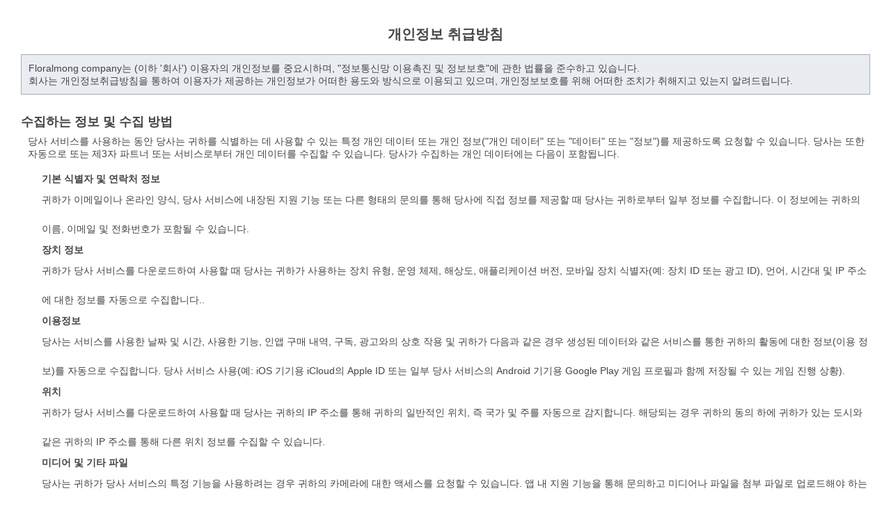

--- FILE ---
content_type: text/html; charset=UTF-8
request_url: http://floralmongs.cafe24.com/privacy.html
body_size: 3895
content:
<!DOCTYPE html>
<html lang="ko">
<head>
<meta charset="utf-8" />
<meta http-equiv="X-UA-Compatible" content="IE=edge"/>
<meta name="viewport" content="user-scalable=no, initial-scale=1.0, minimum-scale=1.0, maximum-scale=1.0, width=device-width" />
<meta name="robots" content="all" />
<title>개인정보 취급방침</title>
<style type="text/css">
/* reset */
html,body{-webkit-touch-callout:none;-webkit-user-select:none}
body,div,p,dl,dt,dd,ul,ol,li,h1,h2,h3,h4,h5,h6,table,th,td,pre,form,fieldset,legend,input,textarea,button,select,blockquote{margin:0;padding:0;-webkit-text-size-adjust:none}
body,input,textarea,select,button,td,th,h1,h2,h3,h4,h5,h6{font-family:Helvetica,sans-serif;font-size:14px;color:#444;line-height:18px}
img,fieldset,button,iframe{border:0 none}
dl,ul,ol,menu,li{list-style:none}
blockquote,q{quotes:none}
blockquote:before,blockquote:after,q:before,q:after{content:'';content:none}
address,caption,cite,code,dfn,em,var{font-style:normal}
table{width:100%;border-collapse:collapse;border-spacing:0}
hr{display:none}
caption{visibility:hidden;width:0;height:0;font-size:0;line-height:0}
legend{display:block;overflow:hidden;visibility:hidden;position:absolute;top:-1000em;left:0}
button{border:0 none;background-color:transparent;cursor:pointer}
label{cursor:pointer}
img{vertical-align:top}
a{color:#0000ff;text-decoration:underline;}
a:hover,a:link,a:visited,a:active,a:focus{text-decoration:underline;}
input[type=text],input[type=password],input[type=submit],input[type=search]{-webkit-appearance:none;border-radius:0}
input:checked[type=checkbox]{background-color:#666;-webkit-appearance:checkbox}
button,html input[type=button],input[type=submit],input[type=reset],input[type=file]{-webkit-appearance:button;border-radius:0}

/* terms */
#header {margin:40px 30px 0 30px;}
#container {margin:0 30px 50px 30px;}
h1 {font-size:20px;text-align:center;}
h2 {padding:30px 0 0 0;font-size:18px;}  
h3 {padding:30px 0 0 0;font-size:14px;}
.txt1 {margin-top:20px;padding:10px;border:1px solid #a5acb5;background:#e9edf1;}
.txt2 {padding:10px 0 0 10px;}
.list1 {padding:10px 0 0 10px;}
.list1 li {position:relative;padding-left:20px;}
.list1 li .label {position:absolute;top:0;left:0;}
.list2 {padding:10px 0 0 10px;}
.list2 li {position:relative;padding-left:12px;}
.list2 li .label {position:absolute;top:0;left:0;}
strong {font-weight:normal;}
 ul, li{line-height:3}
.box {margin-top:30px;padding:0 10px 10px 10px;border:1px solid #a5acb5;background:#e9edf1;}
.myline {padding-left: 30; border:1px}
  ul {padding-left: 30px}
</style>
</head>

<body>
	<!-- hearder -->
	<div id="header">
		<h1>개인정보 취급방침</h1>
		<p class="txt1">
			Floralmong company는 (이하 '회사') 이용자의 개인정보를 중요시하며, "정보통신망 이용촉진 및 정보보호"에 관한 법률을 준수하고 있습니다.<br>
			회사는 개인정보취급방침을 통하여 이용자가 제공하는 개인정보가 어떠한 용도와 방식으로 이용되고 있으며, 개인정보보호를 위해 어떠한 조치가 취해지고 있는지 알려드립니다.
		</p>
	</div>
	<!-- // hearder -->


      
	<!-- container -->
	<div id="container">
      
      
        <h2>수집하는 정보 및 수집 방법</h2>
        <div class="myline">
        <p class="txt2"> 
            당사 서비스를 사용하는 동안 당사는 귀하를 식별하는 데 사용할 수 있는 특정 개인 데이터 또는 개인 정보("개인 데이터" 또는 "데이터" 또는 "정보")를 제공하도록 요청할 수 있습니다. 당사는 또한 자동으로 또는 제3자 파트너 또는 서비스로부터 개인 데이터를 수집할 수 있습니다. 당사가 수집하는 개인 데이터에는 다음이 포함됩니다.
        </p>
        <br>
       <ul>
          <li>
                <h4>기본 식별자 및 연락처 정보</h4>
                <p>귀하가 이메일이나 온라인 양식, 당사 서비스에 내장된 지원 기능 또는 다른 형태의 문의를 통해 당사에 직접 정보를 제공할 때 당사는 귀하로부터 일부 정보를 수집합니다. 이 정보에는 귀하의 이름, 이메일 및 전화번호가 포함될 수 있습니다. </p>
          </li>
          <li>
                <h4>장치 정보</h4>
                <p>귀하가 당사 서비스를 다운로드하여 사용할 때 당사는 귀하가 사용하는 장치 유형, 운영 체제, 해상도, 애플리케이션 버전, 모바일 장치 식별자(예: 장치 ID 또는 광고 ID), 언어, 시간대 및 IP 주소에 대한 정보를 자동으로 수집합니다.. </p>
          </li>
          <li>
                <h4>이용정보</h4>
                <p>당사는 서비스를 사용한 날짜 및 시간, 사용한 기능, 인앱 구매 내역, 구독, 광고와의 상호 작용 및 귀하가 다음과 같은 경우 생성된 데이터와 같은 서비스를 통한 귀하의 활동에 대한 정보(이용 정보)를 자동으로 수집합니다. 당사 서비스 사용(예: iOS 기기용 iCloud의 Apple ID 또는 일부 당사 서비스의 Android 기기용 Google Play 게임 프로필과 함께 저장될 수 있는 게임 진행 상황). </p>
          </li>
          <li>
                <h4>위치</h4>
                <p>귀하가 당사 서비스를 다운로드하여 사용할 때 당사는 귀하의 IP 주소를 통해 귀하의 일반적인 위치, 즉 국가 및 주를 자동으로 감지합니다. 해당되는 경우 귀하의 동의 하에 귀하가 있는 도시와 같은 귀하의 IP 주소를 통해 다른 위치 정보를 수집할 수 있습니다.  </p>
          </li>
          <li>
                <h4>미디어 및 기타 파일</h4>
                <p>당사는 귀하가 당사 서비스의 특정 기능을 사용하려는 경우 귀하의 카메라에 대한 액세스를 요청할 수 있습니다. 앱 내 지원 기능을 통해 문의하고 미디어나 파일을 첨부 파일로 업로드해야 하는 경우 해당 파일에 대한 액세스를 요청할 것입니다. </p>
          </li>   
	             <h4>로그 데이터</h4>
		          <p class="txt2"> 귀하가 내 서비스를 사용할 때마다 앱에 오류가 있는 경우 Log Data라는 휴대전화에서 데이터 및 정보(타사 제품을 통해)를 수집함을 알려드립니다. 이 로그 데이터에는 장치 인터넷 프로토콜("IP") 주소, 장치 이름, 운영 체제 버전, 내 서비스를 사용할 때의 앱 구성, 서비스 사용 시간 및 날짜 및 기타 통계와 같은 정보가 포함될 수 있습니다. .
          
        </ul>
      </div>
        <h2>정보 수집 이용</h2>          
          <p class="txt2"> 사용자 게임에 적절한 광고 노출 </p>
          <p class="txt2"> 게임의 연속성을 위해 게임 플레이 데이터 (점수, 해결된 퍼즐, 해결되지 않은 퍼즐, 진행상황등) </p>
      
      
		<h2>광고 ID 사용 및 목적</h2>
          <p class="txt2"> 본 앱은 광고제공을 위해 Android 광고 ID 사용하고 있습니다. 하지만 이 ID를 회사가 수집하거나 활용하지는 않습니다. </p>
          <p class="txt2"> 광고 ID는 앱내에서 사용자가 관심있어하는 배너,전면광고 또는 리워드광고를 제공하기 위해 광고사에서 사용합니다. </p>

		<h2>개인정보의 처리 및 보유 기간</h2>
		<p class="txt2"> 회사는 고객의 개인정보를 어떠한 저장장치에도 따로 보관하지 않습니다. </p>
        <h2>개인정보의 파기 절차 및 방법</h2>
		<p class="txt2"> 회사는 직접 개인정보를 수집하지 않으며, 따라서 파기 절차 및 방법이 필요하지 않습니다. </p>
		
      
		<h2>개인정보 자동수집 장치의 설치, 운영 및 거부에 관한 사항</h2>
		<p class="txt2">  귀하의 IP 주소 및 모바일 장치 식별자(예: 장치 ID, 광고 ID, MAC 주소, IMEI)등을 수집할 수 있습니다. </p>    	
        <p class="txt2">  고객은 게임의 서비스를 거부할 수 있으며 이때는 고객의 게임의 사용에 부분적으로 제한을 받을 수 있습니다. </p>    	
		
      
        <h2>개인정보의 제3자 제공</h2>
		<p class="txt2"> 회사는 아래의 목적에 한해서 제3자에게 개인정보를 제공하고 있습니다. </p>
             
            <ul>
               <h3>Google Admob</h3>    
                <li> 제공받는 자의 개인정보 이용목적 : <a href="https://policies.google.com/privacy?hl=ko#whycollect">콘텐츠와 광고를 포함한 맞춤 서비스 제공</a></li>
                <li> 제공하는 개인정보 항목 <a href="https://policies.google.com/privacy?hl=ko#infocollect">링크</a> </li>
                <li> 제공받는 자의 보유․이용기간<a href="//policies.google.com/technologies/retention?hl=ko">링크</a> </li>
      
            </ul>
            <ul>
               <h3>구글 플레이 서비스</h3>    
                <li> <a href="https://policies.google.com/privacy">앱에서 사용하는 타사 서비스 제공업체의 개인정보 보호정책 링크</a> </li>

      
            </ul>      
   
	

 </p>  
    
	</div>
  
    <div id="container">
        <h2>본 정책의 변경</h2>
		<p class="txt2">이 정책은 2020-01-01부터 유효합니다. 당사는 언제든지 본 정책을 변경할 수 있는 권한을 보유합니다. 당사가 본 정책을 변경하기로 결정하는 경우, 
이메일로 공지하거나(귀하의 계정에 명시된 이메일 주소로 전송) 변경사항이 효력을 발생하는 시점 이전에 해당 웹사이트에 게재할 것입니다. 정기적으로 본 페이지를 방문하여 당사의 최신 개인정보 정책을 확인하시기 바랍니다. </p>
    </div>
  
    <div id="container">
        <h2>연락처</h2>
		<p class="txt2">본 정책에 대하여 궁금한 점이 있으시면 floralmongs@gmail.com 으로 문의하여 주시기 바랍니다.</p>
    </div>  
	<!-- // container -->
</body>
</html>








